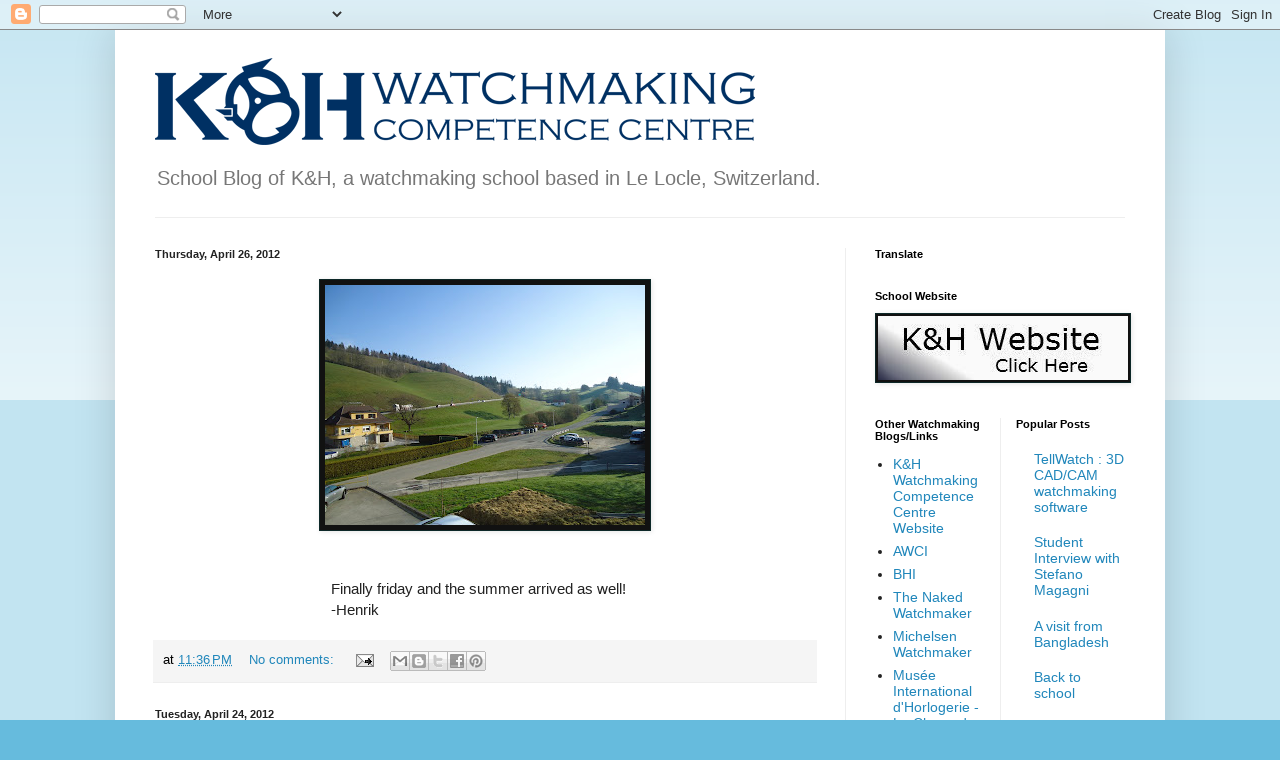

--- FILE ---
content_type: text/html; charset=UTF-8
request_url: https://www.blogger.com/video.g?token=AD6v5dwgxM1RhFrT5hh8wMvYP_Z3ZiUJ-OQb4QksBam0v8bG2eM6g0-7cPE5jqAT6chKYSdN7tQLj5_VlqqVALlHaBF7QNIJkRUt26vecgUOa_B7qnacCXZ3zMBKZ--1r6BXeeOEV0E
body_size: 408
content:
<!DOCTYPE HTML PUBLIC "-//W3C//DTD HTML 4.01//EN" "http://www.w3.org/TR/html4/strict.dtd"><html dir="ltr"><head><style type="text/css">
        body,
        .main,
        #videocontainer,
        .thumbnail-holder,
        .play-button {
          background: black;
          height: 100vh;
          margin: 0;
          overflow: hidden;
          position: absolute;
          width: 100%;
        }

        #videocontainer.type-BLOGGER_UPLOADED .thumbnail-holder {
          background-size: contain;
        }

        .thumbnail-holder {
          background-repeat: no-repeat;
          background-position: center;
          z-index: 10;
        }

        .play-button {
          background: url('https://www.gstatic.com/images/icons/material/system/1x/play_arrow_white_48dp.png') rgba(0,0,0,0.1) no-repeat center;
          cursor: pointer;
          display: block;
          z-index: 20;
        }
      </style>
<script type="text/javascript">
        var VIDEO_CONFIG = {"thumbnail":"https://i9.ytimg.com/vi_blogger/EZgGukeISCA/1.jpg?sqp=CKKgn8sGGPDEAfqGspsBBgjAAhC0AQ&rs=AMzJL3kBUiMsq-hEi5bojv4wC1cpqTSJGg","iframe_id":"BLOGGER-video-119806ba47884820-8913","allow_resize":false,"streams":[{"play_url":"https://rr4---sn-vgqsrn67.googlevideo.com/videoplayback?expire=1768439970&ei=ItBnaa5onYGu4Q-C5da4CA&ip=18.223.156.190&id=119806ba47884820&itag=18&source=blogger&xpc=Egho7Zf3LnoBAQ%3D%3D&cps=0&met=1768411170,&mh=q4&mm=31&mn=sn-vgqsrn67&ms=au&mv=u&mvi=4&pl=22&rms=au,au&susc=bl&eaua=J4u3jgVranU&mime=video/mp4&vprv=1&rqh=1&dur=22.128&lmt=1335278368104545&mt=1768401669&sparams=expire,ei,ip,id,itag,source,xpc,susc,eaua,mime,vprv,rqh,dur,lmt&sig=AJfQdSswRQIgN1Ty5W_yDWPRv4aesvm8BzB4GiNA14z4I8Vv2d9J9p8CIQDDV4Ef6yYOB9KORzPqD0ho2w8u0_-JRYXLziL1RMNEIA%3D%3D&lsparams=cps,met,mh,mm,mn,ms,mv,mvi,pl,rms&lsig=APaTxxMwRgIhAJcWyBJFKG2KG6InyR4ID1f8Ht2ZQEDDFXh4tgguhPBHAiEAjgxOyfEljc3p6w6EqUOLoWpQwJFOVKaosXqEMeufkX8%3D","format_id":18}]}
      </script></head>
<body><div class="main"><div id="videocontainer" class="type-BLOGGER_UPLOADED"><div class="thumbnail-holder"></div>
<div class="play-button"></div></div></div>
<script type="text/javascript" src="https://www.blogger.com/static/v1/jsbin/1531048980-video_compiled.js"></script>
</body></html>

--- FILE ---
content_type: text/html; charset=UTF-8
request_url: https://khwcc.blogspot.com/b/stats?style=BLACK_TRANSPARENT&timeRange=ALL_TIME&token=APq4FmAJX6MfNwTSIkrUi7h4nQBvF6lFosaqh4tU1ABhZ6WPaQYRfpaJzAH_0cvoXe2wjMBulXgzNasgCaMymYwAWgWBGpYKgw
body_size: -14
content:
{"total":598968,"sparklineOptions":{"backgroundColor":{"fillOpacity":0.1,"fill":"#000000"},"series":[{"areaOpacity":0.3,"color":"#202020"}]},"sparklineData":[[0,37],[1,60],[2,73],[3,39],[4,35],[5,35],[6,27],[7,47],[8,100],[9,18],[10,23],[11,20],[12,54],[13,16],[14,16],[15,19],[16,18],[17,21],[18,73],[19,20],[20,50],[21,30],[22,30],[23,27],[24,52],[25,76],[26,55],[27,30],[28,47],[29,42]],"nextTickMs":240000}